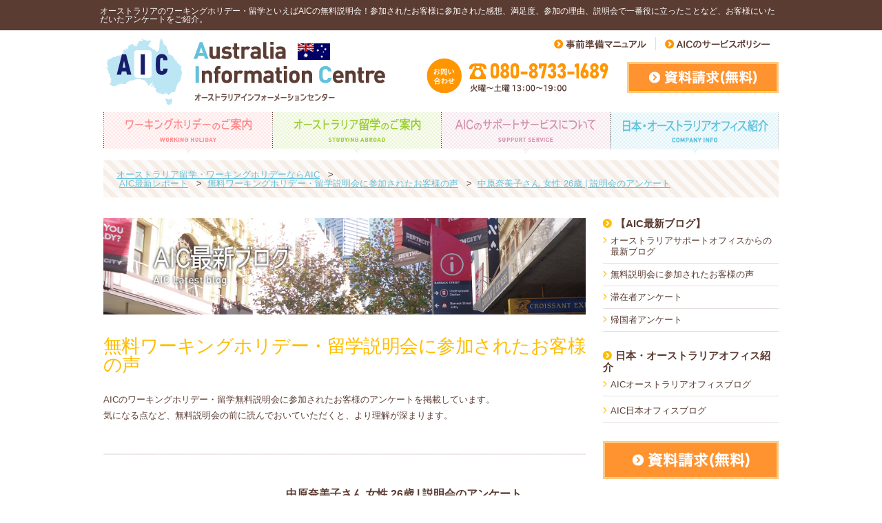

--- FILE ---
content_type: text/html; charset=UTF-8
request_url: https://www.aicjapan.jp/seminar/%E4%B8%AD%E5%8E%9F%E5%A5%88%E7%BE%8E%E5%AD%90%E3%81%95%E3%82%93%EF%BC%8F26%E6%AD%B3%EF%BC%8F%E5%A5%B3%E6%80%A7/
body_size: 7786
content:
<!doctype html>
<html>
<head>
<title>中原奈美子さん 女性 26歳 | 説明会のアンケート - オーストラリア留学ならAIC</title>



<!-- This site is optimized with the Yoast SEO plugin v4.9 - https://yoast.com/wordpress/plugins/seo/ -->
<link rel="canonical" href="https://www.aicjapan.jp/seminar/%e4%b8%ad%e5%8e%9f%e5%a5%88%e7%be%8e%e5%ad%90%e3%81%95%e3%82%93%ef%bc%8f26%e6%ad%b3%ef%bc%8f%e5%a5%b3%e6%80%a7/" />
<meta property="og:locale" content="ja_JP" />
<meta property="og:type" content="article" />
<meta property="og:title" content="中原奈美子さん 女性 26歳 | 説明会のアンケート - オーストラリア留学ならAIC" />
<meta property="og:description" content="説明会参加日：2014年05月17日 渡航予定時期／ビザの種類 2015年5月渡航予定／ワーキングホリデー 本日の説明会に参加された理由 オーストラリアの都市や特徴を詳しく知りたかったから。留学している人の声やアドバイス・・・" />
<meta property="og:url" content="https://www.aicjapan.jp/seminar/%e4%b8%ad%e5%8e%9f%e5%a5%88%e7%be%8e%e5%ad%90%e3%81%95%e3%82%93%ef%bc%8f26%e6%ad%b3%ef%bc%8f%e5%a5%b3%e6%80%a7/" />
<meta property="og:site_name" content="オーストラリア留学ならAIC" />
<meta name="twitter:card" content="summary" />
<meta name="twitter:description" content="説明会参加日：2014年05月17日 渡航予定時期／ビザの種類 2015年5月渡航予定／ワーキングホリデー 本日の説明会に参加された理由 オーストラリアの都市や特徴を詳しく知りたかったから。留学している人の声やアドバイス・・・" />
<meta name="twitter:title" content="中原奈美子さん 女性 26歳 | 説明会のアンケート - オーストラリア留学ならAIC" />
<!-- / Yoast SEO plugin. -->

<link rel='dns-prefetch' href='//s.w.org' />
		<script type="text/javascript">
			window._wpemojiSettings = {"baseUrl":"https:\/\/s.w.org\/images\/core\/emoji\/2.2.1\/72x72\/","ext":".png","svgUrl":"https:\/\/s.w.org\/images\/core\/emoji\/2.2.1\/svg\/","svgExt":".svg","source":{"concatemoji":"https:\/\/www.aicjapan.jp\/wp\/wp-includes\/js\/wp-emoji-release.min.js?ver=4.7.26"}};
			!function(t,a,e){var r,n,i,o=a.createElement("canvas"),l=o.getContext&&o.getContext("2d");function c(t){var e=a.createElement("script");e.src=t,e.defer=e.type="text/javascript",a.getElementsByTagName("head")[0].appendChild(e)}for(i=Array("flag","emoji4"),e.supports={everything:!0,everythingExceptFlag:!0},n=0;n<i.length;n++)e.supports[i[n]]=function(t){var e,a=String.fromCharCode;if(!l||!l.fillText)return!1;switch(l.clearRect(0,0,o.width,o.height),l.textBaseline="top",l.font="600 32px Arial",t){case"flag":return(l.fillText(a(55356,56826,55356,56819),0,0),o.toDataURL().length<3e3)?!1:(l.clearRect(0,0,o.width,o.height),l.fillText(a(55356,57331,65039,8205,55356,57096),0,0),e=o.toDataURL(),l.clearRect(0,0,o.width,o.height),l.fillText(a(55356,57331,55356,57096),0,0),e!==o.toDataURL());case"emoji4":return l.fillText(a(55357,56425,55356,57341,8205,55357,56507),0,0),e=o.toDataURL(),l.clearRect(0,0,o.width,o.height),l.fillText(a(55357,56425,55356,57341,55357,56507),0,0),e!==o.toDataURL()}return!1}(i[n]),e.supports.everything=e.supports.everything&&e.supports[i[n]],"flag"!==i[n]&&(e.supports.everythingExceptFlag=e.supports.everythingExceptFlag&&e.supports[i[n]]);e.supports.everythingExceptFlag=e.supports.everythingExceptFlag&&!e.supports.flag,e.DOMReady=!1,e.readyCallback=function(){e.DOMReady=!0},e.supports.everything||(r=function(){e.readyCallback()},a.addEventListener?(a.addEventListener("DOMContentLoaded",r,!1),t.addEventListener("load",r,!1)):(t.attachEvent("onload",r),a.attachEvent("onreadystatechange",function(){"complete"===a.readyState&&e.readyCallback()})),(r=e.source||{}).concatemoji?c(r.concatemoji):r.wpemoji&&r.twemoji&&(c(r.twemoji),c(r.wpemoji)))}(window,document,window._wpemojiSettings);
		</script>
		<style type="text/css">
img.wp-smiley,
img.emoji {
	display: inline !important;
	border: none !important;
	box-shadow: none !important;
	height: 1em !important;
	width: 1em !important;
	margin: 0 .07em !important;
	vertical-align: -0.1em !important;
	background: none !important;
	padding: 0 !important;
}
</style>
<link rel='stylesheet' id='contact-form-7-css'  href='https://www.aicjapan.jp/wp/wp-content/plugins/contact-form-7/includes/css/styles.css?ver=4.6' type='text/css' media='all' />
<link rel='stylesheet' id='wp-pagenavi-css'  href='https://www.aicjapan.jp/wp/wp-content/plugins/wp-pagenavi/pagenavi-css.css?ver=2.70' type='text/css' media='all' />
<link rel='stylesheet' id='main-style-css'  href='https://www.aicjapan.jp/wp/wp-content/themes/aic-renewal/style.css?ver=4.7.26' type='text/css' media='all' />
<link rel='stylesheet' id='common-style-css'  href='https://www.aicjapan.jp/wp/wp-content/themes/aic-renewal/css/common.css?ver=4.7.26' type='text/css' media='all' />
<link rel='stylesheet' id='single-seminar-css'  href='https://www.aicjapan.jp/wp/wp-content/themes/aic-renewal/css/report_list.css?ver=4.7.26' type='text/css' media='all' />
<script type='text/javascript' src='https://www.aicjapan.jp/wp/wp-content/themes/aic-renewal/js/jquery-1.9.1.min.js?ver=1.9.1'></script>
<script type='text/javascript' src='https://www.aicjapan.jp/wp/wp-content/themes/aic-renewal/js/common.js?ver=4.7.26'></script>
<script type='text/javascript' src='https://www.aicjapan.jp/wp/wp-content/themes/aic-renewal/js/imgLiquid-min.js?ver=4.7.26'></script>
<script type='text/javascript' src='https://www.aicjapan.jp/wp/wp-content/themes/aic-renewal/js/yahoo-conv.js?ver=4.7.26'></script>
<link rel='https://api.w.org/' href='https://www.aicjapan.jp/wp-json/' />
<link rel='shortlink' href='https://www.aicjapan.jp/?p=4253' />
<link rel="alternate" type="application/json+oembed" href="https://www.aicjapan.jp/wp-json/oembed/1.0/embed?url=https%3A%2F%2Fwww.aicjapan.jp%2Fseminar%2F%25e4%25b8%25ad%25e5%258e%259f%25e5%25a5%2588%25e7%25be%258e%25e5%25ad%2590%25e3%2581%2595%25e3%2582%2593%25ef%25bc%258f26%25e6%25ad%25b3%25ef%25bc%258f%25e5%25a5%25b3%25e6%2580%25a7%2F" />
<link rel="alternate" type="text/xml+oembed" href="https://www.aicjapan.jp/wp-json/oembed/1.0/embed?url=https%3A%2F%2Fwww.aicjapan.jp%2Fseminar%2F%25e4%25b8%25ad%25e5%258e%259f%25e5%25a5%2588%25e7%25be%258e%25e5%25ad%2590%25e3%2581%2595%25e3%2582%2593%25ef%25bc%258f26%25e6%25ad%25b3%25ef%25bc%258f%25e5%25a5%25b3%25e6%2580%25a7%2F&#038;format=xml" />

<!-- meta -->
<meta charset="UTF-8">
<meta name="robots" content="index,follow,noodp">

<meta name="description" content="オーストラリアの留学・ワーキングホリデーのことならAICの「中原奈美子さん 女性 26歳 | 説明会のアンケート」ページ。オーストラリア専門の留学無料支援。留学・ワーキングホリデーに関する10年以上の経験と現地日本人スタッフがサポート。留学に必要なビザ取得や公的手続き、語学学校や費用の情報も掲載。">


<!-- UAコード-->
<script>
(function(i,s,o,g,r,a,m){i['GoogleAnalyticsObject']=r;i[r]=i[r]||function(){
(i[r].q=i[r].q||[]).push(arguments)},i[r].l=1*new Date();a=s.createElement(o),
m=s.getElementsByTagName(o)[0];a.async=1;a.src=g;m.parentNode.insertBefore(a,m)
})(window,document,'script','//www.google-analytics.com/analytics.js','ga');

ga('create', 'UA-48896493-1', 'aicjapan.jp');
ga('require', 'displayfeatures');
ga('send', 'pageview');

</script>
<!-- UAコード end-->
<!-- 旧Analyticsコード-->
<script type="text/javascript">
var gaJsHost = (("https:" == document.location.protocol) ? "https://ssl." : "http://www.");
document.write(unescape("%3Cscript src='" + gaJsHost + "google-analytics.com/ga.js' type='text/javascript'%3E%3C/script%3E"));
</script>
<script type="text/javascript">
var pageTracker = _gat._getTracker("UA-773857-8");
pageTracker._initData();
pageTracker._trackPageview();
</script>
<!-- 旧Analyticsコード end-->
</head>
<body class="seminar-template-default single single-seminar postid-4253">
<div id="header">

<!-- Google tag (gtag.js) -->
<script async src="https://www.googletagmanager.com/gtag/js?id=G-G4WVD79L31"></script>
<script>
  window.dataLayer = window.dataLayer || [];
  function gtag(){dataLayer.push(arguments);}
  gtag('js', new Date());

  gtag('config', 'G-G4WVD79L31');
</script>

<!-- Google tag (gtag.js) -->
<script async src="https://www.googletagmanager.com/gtag/js?id=AW-1030657836"></script>
<script>
  window.dataLayer = window.dataLayer || [];
  function gtag(){dataLayer.push(arguments);}
  gtag('js', new Date());

  gtag('config', 'AW-1030657836');
</script>

<script>

    window.addEventListener('DOMContentLoaded', function() {

        // Event snippet for LINE conversion page

        document.querySelectorAll('a[href*="nav.cx/7bkUiyi"]').forEach( (e) =>{

            e.addEventListener('click', function() {

                gtag('event', 'conversion', {'send_to': 'AW-1030657836/aTWzCOrD4dMZEKyuuusD'});

            });

        });


        // Event snippet for 電話予約 conversion page

        document.querySelectorAll('a[href*="tel:"]').forEach( (e) =>{

            e.addEventListener('click', function() {

                gtag('event', 'conversion', {'send_to': 'AW-1030657836/baL3COfD4dMZEKyuuusD'});

            });

        });


        // Event snippet for 資料請求フォーム conversion page

        if (window.location.href.includes('/contact/document')) {

            document.addEventListener('submit', function (event) {

                gtag('event', 'conversion', {'send_to': 'AW-1030657836/mPnACOHD4dMZEKyuuusD'});

            }, false);

        }


        // Event snippet for 問い合わせフォーム conversion page

        if (window.location.href.includes('/contact/inquiry')) {

            document.addEventListener('submit', function (event) {

                gtag('event', 'conversion', {'send_to': 'AW-1030657836/hdgKCN7D4dMZEKyuuusD'});

            }, false);

        }


        // Event snippet for 個人カウンセリグフォーム conversion page

        if (window.location.href.includes('/contact/meeting')) {

            document.addEventListener('submit', function (event) {

                gtag('event', 'conversion', {'send_to': 'AW-1030657836/i0VfCOTD4dMZEKyuuusD'});

            }, false);

        }

    });

</script>



<h1 id="headerTop"><span>オーストラリアのワーキングホリデー・留学といえばAICの無料説明会！参加されたお客様に参加された感想、満足度、参加の理由、説明会で一番役に立ったことなど、お客様にいただいたアンケートをご紹介。</span></h1>
<div id="headerInner" class="cf">
	<p id="logo"><a href="https://www.aicjapan.jp"><img src="https://www.aicjapan.jp/wp/wp-content/themes/aic-renewal/images/common/logo.png" alt="オーストラリア留学・ワーキングホリデーならAIC" /></a></p>
	<div id="headerRight" class="cf">
		<ul id="headerLinks">
			<li><a href="https://www.aicjapan.jp/manual/"><img src="https://www.aicjapan.jp/wp/wp-content/themes/aic-renewal/images/common/btn_header_link01.png" alt="事前準備マニュアル" /></a></li>
			<li><a href="https://www.aicjapan.jp/office/#business-policy"><img src="https://www.aicjapan.jp/wp/wp-content/themes/aic-renewal/images/common/btn_header_link02.png" alt="AICのサービスポリシー" /></a></li>
		</ul>
		<div id="headerContact">
			<p><img src="https://www.aicjapan.jp/wp/wp-content/uploads/2022/08/img_tel2.png" alt="お問い合わせ TEL:080-8733-1689" /></p>
			<p id="headerShiryou"><a href="https://www.aicjapan.jp/contact/document/"><img src="https://www.aicjapan.jp/wp/wp-content/themes/aic-renewal/images/common/btn_header_shiryou.png" alt="資料請求" /></a></p>
		</div>
	</div>
</div>
<div id="nav">
	<ul class="cf">
		<li id="navWork"><a href="https://www.aicjapan.jp/work/"><img src="https://www.aicjapan.jp/wp/wp-content/themes/aic-renewal/images/common/navi_01.png" alt="ワーキングホリデーのご案内" /></a></li>
		<li id="navStudy"><span><img src="https://www.aicjapan.jp/wp/wp-content/themes/aic-renewal/images/common/navi_02.png" alt="オーストラリア留学のご案内" /></span>
			<ul>
				<li><a href="https://www.aicjapan.jp/study_l/"><img src="https://www.aicjapan.jp/wp/wp-content/themes/aic-renewal/images/common/sub-navi01.png" alt="オーストラリア留学のご案内" /></a></li>
				<li><a href="https://www.aicjapan.jp/study_s/"><img src="https://www.aicjapan.jp/wp/wp-content/themes/aic-renewal/images/common/sub-navi02.png" alt="オーストラリア留学のご案内" /></a></li>
			</ul>
		</li>
		<li id="navSupport"><a href="https://www.aicjapan.jp/support/"><img src="https://www.aicjapan.jp/wp/wp-content/themes/aic-renewal/images/common/navi_03.png" alt="AICのサポートサービスについて" /></a></li>
		<li id="navOffice"><a href="https://www.aicjapan.jp/office/"><img src="https://www.aicjapan.jp/wp/wp-content/themes/aic-renewal/images/common/navi_04.png" alt="現地・日本オフィス紹介" /></a></li>
	</ul>
</div></div>

<div id="contents" class="cf">
<div id="breadCrumbList" class="container"><div class="level-1 "  itemscope="" itemtype="http://data-vocabulary.org/Breadcrumb">
	<a href="https://www.aicjapan.jp" itemprop="url">
		<span itemprop="title">オーストラリア留学・ワーキングホリデーならAIC</span>
	</a> &gt;
	<div class="level-2 " itemprop="child" itemscope="" itemtype="http://data-vocabulary.org/Breadcrumb">
	<a href="https://www.aicjapan.jp/report_list/" itemprop="url">
		<span itemprop="title">AIC最新レポート</span>
	</a> &gt;
	<div class="level-3 " itemprop="child" itemscope="" itemtype="http://data-vocabulary.org/Breadcrumb">
	<a href="https://www.aicjapan.jp/seminar/" itemprop="url">
		<span itemprop="title">無料ワーキングホリデー・留学説明会に参加されたお客様の声</span>
	</a> &gt;
	<div class="level-4 last" itemprop="child" itemscope="" itemtype="http://data-vocabulary.org/Breadcrumb">
	<a href="https://www.aicjapan.jp/seminar/%e4%b8%ad%e5%8e%9f%e5%a5%88%e7%be%8e%e5%ad%90%e3%81%95%e3%82%93%ef%bc%8f26%e6%ad%b3%ef%bc%8f%e5%a5%b3%e6%80%a7/" itemprop="url">
		<span itemprop="title">中原奈美子さん 女性 26歳 | 説明会のアンケート</span>
	</a>
	
</div>
</div>
</div>
</div></div>
    <div id="mainContents">
        
		<h1 class="image"><img src="https://www.aicjapan.jp/wp/wp-content/themes/aic-renewal/images/report_list/h1_01.jpg" alt="AIC最新のレポート"></h1>
		
		<div class="section">
			<h2>無料ワーキングホリデー・留学説明会に参加されたお客様の声</h2>
			<div class="contentBox cf">
				<p>AICのワーキングホリデー・留学無料説明会に参加されたお客様のアンケートを掲載しています。</p>
				<p> 気になる点など、無料説明会の前に読んでおいていただくと、より理解が深まります。</p>
			</div>
		</div><!-- .section end -->
		
		<div class="section">
			<div class="contentBox cf">
				<h3>中原奈美子さん 女性 26歳 | 説明会のアンケート</h3>
				<p>説明会参加日：2014年05月17日</p>
<h4></h4>
<h4>渡航予定時期／ビザの種類</h4>
<p>2015年5月渡航予定／ワーキングホリデー</p>
<h4>本日の説明会に参加された理由</h4>
<p>オーストラリアの都市や特徴を詳しく知りたかったから。留学している人の声やアドバイスを知りたかったから。</p>
<h4>今までに参加された説明会の回数・会社名</h4>
<p>1回／会社名：サウスパシフィックバード</p>
<h4>本日の説明会に参加されてみて満足度とその理由</h4>
<p>満足<br />
詳しく話を聞けたため。ありがとうございました。</p>
<h4>本日の説明会で一番役に立ったこと</h4>
<p>オーストラリアの都市情報</p>
			</div>
		</div><!-- .section end -->
		
		<div class="section last">
			<div class="orBox01 box2">
				<div class="top"></div>
				<div class="cnt">
					<ul class="pager cf">
																		<li class="prev">&nbsp;</li>
																		<li class="next">&nbsp;</li>
											</ul>
				</div>
				<div class="btm"></div>
			</div><!-- .blBox01 end -->
		</div><!-- .section end -->
    </div><!-- #mainContents end -->
    <div id="sideContents">
        <div id="localNavi">
	<ul class="level-1-wrap ">
	<li class="level-1 "><a href="https://www.aicjapan.jp/report_list/">【AIC最新ブログ】</a><ul class="level-2-wrap ">
	<li class="level-2 "><a href="https://www.aicjapan.jp/report/">オーストラリアサポートオフィスからの最新ブログ</a></li>
<li class="level-2 "><a href="https://www.aicjapan.jp/seminar/">無料説明会に参加されたお客様の声</a></li>
<li class="level-2 "><a href="https://www.aicjapan.jp/staying/">滞在者アンケート</a></li>
<li class="level-2 "><a href="https://www.aicjapan.jp/return/">帰国者アンケート</a></li>
</ul></li>
</ul>
</div><!-- #localNavi end --><div class="banners">			<div class="textwidget"><div id="localNavi">
	<ul class="level-1-wrap ">
	<li class="level-1 "><a href="https://www.aicjapan.jp/office/">日本・オーストラリアオフィス紹介</a><ul class="level-2-wrap ">
	<li class="level-2 "><a href="https://www.aicjapan.jp/branch/au/">AICオーストラリアオフィスブログ</a></li>
<li class="level-2 "><a href="https://www.aicjapan.jp/branch/jp/">AIC日本オフィスブログ</a></li>
</ul></li>
</ul>
</div>

<p><a href="https://www.aicjapan.jp/contact/document/"><img src="https://www.aicjapan.jp/wp/wp-content/themes/aic-renewal/images/common/btn_side_shiryou.png" alt="資料請求" /></a></p>
<ul>
	<li><a href="https://www.aicjapan.jp/support/"><img src="https://www.aicjapan.jp/wp/wp-content/themes/aic-renewal/images/common/bnr_aic-support.jpg" alt="AICのサポートサービスについて" /></a></li>
	<li><a href="https://www.aicjapan.jp/work/"><img src="https://www.aicjapan.jp/wp/wp-content/themes/aic-renewal/images/common/bnr_work.jpg" alt="ワーキングホリデーのご案内" /></a></li>
	<li><a href="https://www.aicjapan.jp/study_l/"><img src="https://www.aicjapan.jp/wp/wp-content/themes/aic-renewal/images/common/bnr_study.jpg" alt="オーストラリア留学のご案内" /></a></li>
	<li><a href="https://www.aicjapan.jp/study_s/"><img src="https://www.aicjapan.jp/wp/wp-content/themes/aic-renewal/images/common/bnr_study_s.jpg" alt="短期留学のご案内" /></a></li>
</ul>
<p class="last"><a href="https://www.aicjapan.jp/contact/"><img src="https://www.aicjapan.jp/wp/wp-content/themes/aic-renewal/images/common/bnr_entry-aic.jpg" alt="AICに申し込む" /></a></p></div>
		</div><div id="infoAicNow">			<div class="textwidget"><p class="date">【1月のお申込み状況と残席数】</p>
<l class="cf"><dl class="cf">
	<dt><img src="/wp/wp-content/themes/aic-renewal/images/common/txt_side_entry_01.png" alt="今月お申込み頂いたお客様" /></dt>
	<dd><span>7</span>名</dd>
</dl>
<dl class="cf">
	<dt><img src="/wp/wp-content/themes/aic-renewal/images/common/txt_side_entry_02.png" alt="今月の残り席" /></dt>
	<dd><span>3</span>名</dd>
</dl>
<p class="date"><br>
<Div Align="right">2026年1月17日現在</Div>
</p></div>
		</div>    </div><!-- #sideContents end -->
    </div>
<div id="footer">
    
<section id="footCV">
<style type="text/css">
@media screen and (min-width: 721px){
body{
	padding:0 0 85px 0 !important;
}
#footCV {
	width:100%;
	position: fixed;
	bottom:0;
	right:0px;
	background: #ffffff;
	border-top:5px solid #60b8d1;
	padding: 10px 0;
	text-align:center;
	z-index:9999;
}
#footCV ul{
	width:1200px;
	margin:0 auto;
}
#footCV ul li{
	width:400px;
	float:left;
}
#footCV ul li img{
	width:auto;
	height:65px;
}
}
@media screen and (max-width:720px){
#footCV {
	width:100%;
	position: fixed;
	bottom:0;
	right:0px;
	background: #ffffff;
	border-top:5px solid #60b8d1;
	padding: 5px 0;
	text-align:center;
}
#footCV ul{
	width:100%;
	margin:0 auto;
}
#footCV ul li{
	width : calc(100% / 3) ;
	float:left;
}
#footCV ul li img{
	width:100%;
	height:auto;
}	
}
</style>
<script type="text/javascript">
$(function() {
	var topBtn = $('#footCV');	
	topBtn.hide();
	$(window).scroll(function () {
		if ($(this).scrollTop() > 100) {
			topBtn.fadeIn();
		} else {
			topBtn.fadeOut();
		}
	});
});
</script>
<ul>
<li><a href="https://www.aicjapan.jp/contact/document/"><img src="https://www.aicjapan.jp/wp/wp-content/themes/aic-renewal/images/btncv_manual.jpg" alt="資料請求"></a></li>
<li><a href="tel:080-8733-1689"><img src="https://www.aicjapan.jp/wp/wp-content/uploads/2022/08/btncv_tel2.jpg" alt="電話でお問い合わせ"></a></li>
<li><a href="http://nav.cx/7bkUiyi"><img src="https://www.aicjapan.jp/wp/wp-content/themes/aic-renewal/images/btncv_line.jpg" alt="LINEでお問い合わせ"></a></li>
</ul>
</section>



<style>#footerLinks li{display:inline;line-height:2.5em;}#footerLinks li a{display: inline-block; margin:0 5px;}</style>
<div id="footerInner">
	<p id="pageTop"><a href="#header" class="scroll"><img src="https://www.aicjapan.jp/wp/wp-content/themes/aic-renewal/images/common/btn_footer_pagetop.png" alt="ページTOPへ" /></a></p>
	<ul id="footerLinks" class="menu"><li id="menu-item-371" class="menu-item menu-item-type-post_type menu-item-object-page menu-item-371"><a href="https://www.aicjapan.jp/work/">オーストラリアワーキングホリデーのご案内</a></li>
<li id="menu-item-372" class="menu-item menu-item-type-post_type menu-item-object-page menu-item-372"><a href="https://www.aicjapan.jp/study_l/">オーストラリア長期留学のご案内</a></li>
<li id="menu-item-645" class="menu-item menu-item-type-custom menu-item-object-custom menu-item-645"><a href="/manual">事前準備マニュアル</a></li>
<li id="menu-item-646" class="menu-item menu-item-type-post_type menu-item-object-page menu-item-646"><a href="https://www.aicjapan.jp/support/">AICのサポートサービスについて</a></li>
<li id="menu-item-647" class="menu-item menu-item-type-post_type menu-item-object-page menu-item-647"><a href="https://www.aicjapan.jp/support/local_support/">無料オーストラリア到着後サポート</a></li>
<li id="menu-item-648" class="menu-item menu-item-type-post_type menu-item-object-page menu-item-648"><a href="https://www.aicjapan.jp/support/volunteer/">学校･ボランティア等の手配</a></li>
<li id="menu-item-649" class="menu-item menu-item-type-post_type menu-item-object-page menu-item-649"><a href="https://www.aicjapan.jp/support/insurance/">海外旅行保険の手配</a></li>
<li id="menu-item-650" class="menu-item menu-item-type-post_type menu-item-object-page menu-item-650"><a href="https://www.aicjapan.jp/support/mobile/">携帯電話（SIM)の手配</a></li>
<li id="menu-item-651" class="menu-item menu-item-type-custom menu-item-object-custom menu-item-651"><a href="/manual/#personal">事前準備マニュアル：事前準備編</a></li>
<li id="menu-item-652" class="menu-item menu-item-type-custom menu-item-object-custom menu-item-652"><a href="/manual/#life">生活編</a></li>
<li id="menu-item-653" class="menu-item menu-item-type-custom menu-item-object-custom menu-item-653"><a href="/manual/#school">語学学校編</a></li>
<li id="menu-item-658" class="menu-item menu-item-type-custom menu-item-object-custom menu-item-658"><a href="/office/#corporate-profile">会社案内：会社概要</a></li>
<li id="menu-item-659" class="menu-item menu-item-type-custom menu-item-object-custom menu-item-659"><a href="/office/#Business-Policy">AIC　JAPANの営業方針</a></li>
<li id="menu-item-660" class="menu-item menu-item-type-custom menu-item-object-custom menu-item-660"><a href="/office">AICオフィス</a></li>
<li id="menu-item-665" class="menu-item menu-item-type-post_type menu-item-object-page menu-item-665"><a href="https://www.aicjapan.jp/sitemap/">サイトマップ</a></li>
<li id="menu-item-662" class="menu-item menu-item-type-post_type menu-item-object-page menu-item-662"><a href="https://www.aicjapan.jp/contact/">お問い合わせ</a></li>
<li id="menu-item-663" class="menu-item menu-item-type-post_type menu-item-object-page menu-item-663"><a href="https://www.aicjapan.jp/contact/document/">資料請求</a></li>
<li id="menu-item-664" class="menu-item menu-item-type-post_type menu-item-object-page menu-item-has-children menu-item-664"><a href="https://www.aicjapan.jp/qa/">よくある質問</a></li>
<li id="menu-item-30439" class="menu-item menu-item-type-custom menu-item-object-custom menu-item-30439"><a href="https://www.aicjapan.jp/queries/">コラム</a></li>
</ul></div>
<p id="copyright"><small>Copyright&copy; 2002-2021 <a href="https://www.aicjapan.jp/">オーストラリア留学・ワーキングホリデーならAIC</a> .INC All Rights Reserved.</small></p></div><!-- #footer end -->
<!-- User Heat Tag -->
<script type="text/javascript">
(function(add, cla){window['UserHeatTag']=cla;window[cla]=window[cla]||function(){(window[cla].q=window[cla].q||[]).push(arguments)},window[cla].l=1*new Date();var ul=document.createElement('script');var tag = document.getElementsByTagName('script')[0];ul.async=1;ul.src=add;tag.parentNode.insertBefore(ul,tag);})('//uh.nakanohito.jp/uhj2/uh.js', '_uhtracker');_uhtracker({id:'uhXWCMvE0E'});
</script>
<!-- End User Heat Tag --><script type='text/javascript' src='https://www.aicjapan.jp/wp/wp-content/plugins/contact-form-7/includes/js/jquery.form.min.js?ver=3.51.0-2014.06.20'></script>
<script type='text/javascript'>
/* <![CDATA[ */
var _wpcf7 = {"recaptcha":{"messages":{"empty":"\u3042\u306a\u305f\u304c\u30ed\u30dc\u30c3\u30c8\u3067\u306f\u306a\u3044\u3053\u3068\u3092\u8a3c\u660e\u3057\u3066\u304f\u3060\u3055\u3044\u3002"}}};
/* ]]> */
</script>
<script type='text/javascript' src='https://www.aicjapan.jp/wp/wp-content/plugins/contact-form-7/includes/js/scripts.js?ver=4.6'></script>
<script type='text/javascript' src='https://www.aicjapan.jp/wp/wp-includes/js/wp-embed.min.js?ver=4.7.26'></script>
</body>
</html>

--- FILE ---
content_type: text/css
request_url: https://www.aicjapan.jp/wp/wp-content/themes/aic-renewal/style.css?ver=4.7.26
body_size: 112
content:
@charset "utf-8";
/*
Theme Name: AIC Renewal
Description: 
Author: SAL
Version: 1.0
*/




--- FILE ---
content_type: text/css
request_url: https://www.aicjapan.jp/wp/wp-content/themes/aic-renewal/css/common.css?ver=4.7.26
body_size: 6293
content:
/*----------------------------
reset
----------------------------*/
*{
	margin: 0;
	padding: 0;
	font-family:"ヒラギノ角ゴ Pro W3", "Hiragino Kaku Gothic Pro", "メイリオ", Meiryo, Osaka, "ＭＳ ゴシック", "MS Gothic", sans-serif;
	zoom: 1;
	/*border: solid 1px red !important;*/
}
p,ul,h1,h2{
	margin: 0;
	padding: 0;
}
body{
	width: 100%;
	font-size: 13px;
	font-weight: normal;
	line-height: 16px;
	color: #5b3c32;
}
a{
	color: #5b3c32;
	text-decoration: none;
}
a:hover{
	text-decoration: underline;
}
img{
	vertical-align: bottom;
}
a img{
	border: none;
	/*width: 100%;*/
}
ul li,
ol li{
	list-style: none;
}
table{
	border-collapse: collapse;
}
iframe{
	border: none;
}
hr{
	border: none;
	border-bottom: solid 1px #e6dcdc;
	clear: both;
}

/*--clearfix--*/
.cf:before,
.cf:after {
    content:"";
    display:table;
}
.cf:after {
    clear:both;
}
.cf {
    zoom:1;
}


/*----------------------------
header
----------------------------*/
h1#headerTop{
	height: auto;
	padding: 10px;
	padding-left: 0;
	margin-bottom: 0;
	background: #5b3c32;
	color: #fff;
	font-size: 12px;
	font-weight: normal;
	letter-spacing: normal;
	line-height: 1;
	position: static;
}
h1#headerTop span{
	display: block;
	width: 980px;
	margin: 0 auto;
}
#headerInner{
	width: 980px;
	padding: 10px 0;
	margin: 0 auto;
}
#logo{
	float: left;
}
#headerRight{
	width: 568px;
	float: right;
}
#headerLinks{
	margin-bottom: 11px;
	float: right;
}
#headerLinks li{
	padding: 0 12px;
	float: left;
}
#headerLinks li:first-child{
	border-right: solid 1px #e6dcdc;
}
#headerContact{
	float: right;
}
#headerContact p{
	float: left;
}
#headerContact p:first-child{
	margin-right: 27px;
}
#headerShiryou{
	width: 220px;
	height: 45px;
	margin-top: 6px;
	overflow: hidden;
}
#headerShiryou a img{
	margin-top: 0;
}
#headerShiryou a:hover img{
	margin-top: -45px;
}

/*-- nav --*/
#nav{
	width: 980px;
	margin: 0 auto;
}
#nav>ul>li{
	width: 245px;
	float: left;
	position: relative;
}
#nav>ul>li>a,
#nav>ul>li>span{
	display: block;
	width: 245px;
	height: 60px;
	height: 59px\9;
	overflow: hidden;
	position: relative;
	z-index: 100;
}
#nav>ul>li>a img,
#nav>ul>li>span img{
	margin-top: 0;
}
#nav>ul>li:hover>a>img,
#nav>ul>li:hover>span>img{
	margin-top: -60px;
}

body.work #nav #navWork>a>img,
body.study_l #nav #navStudy>span>img,
body.study_s #nav #navStudy>span>img,
body.support #nav #navSupport>a>img,
body.office #nav #navOffice>a>img{
	margin-top: -60px;
}

#nav ul li ul{
	position: absolute;
	top: 53px;
	left: 0;
	z-index: 99;
}
#nav ul li ul li{
	display: none;
	float: none;
}
#nav ul li:hover ul li{
	display: block;
}
#nav ul li ul li a{
	display: block;
	width: 246px;
	height: 46px;
	overflow: hidden;
	float: left;
}
#nav ul li ul li a img{
	margin-left: 0;
}
#nav ul li ul li a:hover img{
	margin-left: -246px;
}


/*----------------------------
contents
----------------------------*/
#contents{
	width: 980px;
	margin: 10px auto;
}
#breadCrumbList{
	padding: 14px 15px;
	margin-bottom: 30px;
	background: url(../images/common/bg_breadcrumb.png);
	line-height: 1;
}
#breadCrumbList div{
	display: inline-block;
	margin-left: 4px;
}
#breadCrumbList div>a,
#breadCrumbList div>span{
	display: inline-block;
	margin-right: 8px;
}
#breadCrumbList a{
	color: #62c1da;
	text-decoration: underline;
}

/*-- main contents --*/
#mainContents{
	width: 700px;
	float: left;
}
h1{
	height: 65px;
	padding-left: 20px;
	margin-bottom: 33px;
	background: url(../images/common/bg_h1_yellow.png) no-repeat;
	color: #fff;
	font-size: 29px;
	font-weight: normal;
	letter-spacing: -0.02em;
	line-height: 65px;
	position: relative;
}
h1.yellow,
body.manual h1{
	height: 65px;
	background: url(../images/common/bg_h1_yellow.png) no-repeat;
}
h1.red,
body.work h1,
body.town h1{
	height: 65px;
	background: url(../images/common/bg_h1_red.png) no-repeat;
}
h1.green,
body.study_l h1,
body.study_s h1{
	height: 65px;
	background: url(../images/common/bg_h1_green.png) no-repeat;
}
h1.blue,
body.office h1,
body.school h1{
	height: 65px;
	background: url(../images/common/bg_h1_blue.png) no-repeat;
}
h1.violet,
body.support h1{
	height: 65px;
	background: url(../images/common/bg_h1_violet.png) no-repeat;
}
h1 .button{
	display: block;
	width: 230px;
	height: 45px;
	position: absolute;
	top: 8px;
	right: 7px;
	overflow: hidden;
}
h1.image,
body.manual h1.image,
body.study_l h1.image,
body.study_s h1.image,
body.office h1.image,
body.school h1.image,
body.support h1.image,
body.work h1.image{
	height: auto;
	padding: 0;
	background: none;
}
h1.image img{
	width: 100%;
}
#mainContents a:hover img,
#sideContents a:hover img{
	filter:alpha(opacity="70");
	opacity: 0.7;
	MozOpacity: 0.7;
}
h1 .button img{
	margin-top: 0;
}
#mainContents h1 .button:hover img{
	margin-top: -45px;
	filter:alpha(opacity="100");
	opacity: 1;
	MozOpacity: 1;
}
#mainContents .button a:hover img,
#sideContents .button a:hover img{
	filter:alpha(opacity="100");
	opacity: 1;
	MozOpacity: 1;
}
#mainContents h2{
	margin-bottom: 25px;
	color: #ffbd00;
	font-size: 27px;
	font-weight: normal;
	letter-spacing: -0.02em;
	line-height: 1;
}
#mainContents h2.green,
body.study_l #mainContents h2,
body.study_s #mainContents h2{
	color: #99cc31;
}
#mainContents h2.red,
body.work #mainContents h2{
	color: #ff8689;
}
#mainContents h2.yellow,
body.manual #mainContents h2{
	color: #ffbd00;
}
#mainContents h2.blue,
body.office #mainContents h2,
body.school #mainContents h2{
	color: #3fa9f5;
}
#mainContents h2.violet,
body.support #mainContents h2{
	color: #d38eaa;
}
#mainContents h2.normal,
body.manual #mainContents h2.normal,
body.study_l #mainContents h2.normal,
body.study_s #mainContents h2.normal,
body.office #mainContents h2.normal,
body.school #mainContents h2.normal,
body.support #mainContents h2.normal,
body.work #mainContents h2.normal{
	color: #5b3c32;
}
#mainContents h2.brown,
#mainContents h2.dark{
	height: 35px;
	padding-left: 10px;
	background: url(../images/common/bg_h2_brown.png) repeat;
	font-size: 21px;
	letter-spacing: 0.02em;
	line-height: 35px;
}
#mainContents h2.dark,
body.manual #mainContents h2.dark,
body.study_l #mainContents h2.dark,
body.study_s #mainContents h2.dark,
body.office #mainContents h2.dark,
body.school #mainContents h2.dark,
body.support #mainContents h2.dark,
body.work #mainContents h2.dark{
	background: url(../images/common/bg_h2_dark.png) repeat;
	color: #fff;
}
#mainContents h2 .small{
	font-size: 17px;
}
#mainContents .section{
	padding-bottom: 46px;
	margin-bottom: 46px;
	background: url(../images/common/border_01.png) repeat-x bottom;
}
#mainContents .section.last{
	padding-bottom: 0;
	margin-bottom: 46px;
	background: none;
}
.grBox01 .top{
	height: 3px;
	background: url(../images/common/bg_gr-box01_top.png) no-repeat;
}
.grBox01 .cnt{
	padding: 24px 23px;
	background: url(../images/common/bg_gr-box01_cnt.png) repeat-y;
}
.grBox01 .btm{
	height: 3px;
	background: url(../images/common/bg_gr-box01_btm.png) no-repeat;
}
.orBox01 .top{
	height: 3px;
	background: url(../images/common/bg_or-box01_top.png) no-repeat;
}
.orBox01 .cnt{
	padding: 24px 23px;
	background: url(../images/common/bg_or-box01_cnt.png) repeat-y;
}
.orBox01 .btm{
	height: 3px;
	background: url(../images/common/bg_or-box01_btm.png) no-repeat;
}
.blBox01 .top{
	height: 3px;
	background: url(../images/common/bg_bl-box01_top.png) no-repeat;
}
.blBox01 .cnt{
	padding: 24px 23px;
	background: url(../images/common/bg_bl-box01_cnt.png) repeat-y;
}
.blBox01 .btm{
	height: 3px;
	background: url(../images/common/bg_bl-box01_btm.png) no-repeat;
}
.reBox01 .top{
	height: 3px;
	background: url(../images/common/bg_re-box01_top.png) no-repeat;
}
.reBox01 .cnt{
	padding: 24px 23px;
	background: url(../images/common/bg_re-box01_cnt.png) repeat-y;
}
.reBox01 .btm{
	height: 3px;
	background: url(../images/common/bg_re-box01_btm.png) no-repeat;
}
.viBox01 .top{
	height: 3px;
	background: url(../images/common/bg_vi-box01_top.png) no-repeat;
}
.viBox01 .cnt{
	padding: 24px 23px;
	background: url(../images/common/bg_vi-box01_cnt.png) repeat-y;
	background-size: 100%;
}
.viBox01 .btm{
	height: 3px;
	background: url(../images/common/bg_vi-box01_btm.png) no-repeat;
}
.grBox01.box2 .cnt,
.orBox01.box2 .cnt,
.blBox01.box2 .cnt,
.reBox01.box2 .cnt,
.viBox01.box2 .cnt{
	padding: 10px 23px;
}
.grBox01 .linkList,
.orBox01 .linkList,
.blBox01 .linkList,
.reBox01 .linkList,
.viBox01 .linkList{
	margin-left: -22px;
	margin-bottom: 14px;
}
.grBox01 .linkList.last,
.orBox01 .linkList.last,
.blBox01 .linkList.last,
.reBox01 .linkList.last,
.viBox01 .linkList.last{
	margin-bottom: 0;
}
.grBox01 .linkList li,
.orBox01 .linkList li,
.blBox01 .linkList li,
.reBox01 .linkList li,
.viBox01 .linkList li{
	display: inline-block;
	padding: 0 22px;
	line-height: 19px;
}
.grBox01 .linkList li.large,
.orBox01 .linkList li.large,
.blBox01 .linkList li.large,
.reBox01 .linkList li.large,
.viBox01 .linkList li.large{
	font-size: 17px;
	font-weight: bold;
}
.grBox01 .linkList li.lineR,
.orBox01 .linkList li.lineR,
.blBox01 .linkList li.lineR,
.reBox01 .linkList li.lineR,
.viBox01 .linkList li.lineR{
	border-right: solid 1px #e6dcdc;
}
.grBox01 .linkList li a,
.orBox01 .linkList li a,
.blBox01 .linkList li a,
.reBox01 .linkList li a,
.viBox01 .linkList li a{
	display: inline-block;
	padding-left: 11px;
	background: url(../images/common/ico_arrow-g_02.png) no-repeat left center;
}
.orBox01 .linkList li a{
	background: url(../images/common/ico_arrow-o_02.png) no-repeat left center;
}
.blBox01 .linkList li a{
	background: url(../images/common/ico_arrow-b_02.png) no-repeat left center;
}
.reBox01 .linkList li a{
	background: url(../images/common/ico_arrow-r_02.png) no-repeat left center;
}
.viBox01 .linkList li a{
	background: url(../images/common/ico_arrow-v_02.png) no-repeat left center;
}
.grBox01 .linkList li.selected a{
	color: #99cc31;
}
.orBox01 .linkList li.selected a{
	color: #ffbd00;
}
.blBox01 .linkList li.selected a{
	color: #3fa9f5;
}
.reBox01 .linkList li.selected a{
	color: #ff8689;
}
.viBox01 .linkList li.selected a{
	color: #d38eaa;
}
.linkList li.beginner a{
	padding-left: 30px;
	position: relative;
}
.linkList li.beginner a:before{
	content: url(../images/common/ico_beginner.png);
	margin-top: -9px;
	position: absolute;
	top: 50%;
	left: 12px;
}
.grBox01 .title,
.orBox01 .title,
.blBox01 .title,
.reBox01 .title,
.viBox01 .title{
	margin-bottom: 4px;
	font-size: 14px;
}
.brBox01,
.brBox02{
	padding: 20px 0;
	margin-bottom: 28px;
	border: solid 1px #e6dcdc;
	background: url(../images/common/bg_br-box01.png);
}
.brBox02{
	padding: 20px;
}
.brBox01 h3{
	padding-left: 24px;
	margin-bottom: 14px;
}
.brBox01 .colmun2 li,
.brBox01 .colmun3 li{
	padding: 3px 27px 3px;
	border-left: solid 1px #e6dcdc;
	text-align: center;
	float: left;
}
.brBox01 .colmun2 li{
	width: 300px;
	padding: 3px 20px 3px;
	text-align: left;
}
.brBox01 .colmun2 li:first-child,
.brBox01 .colmun3 li:first-child{
	padding-left: 24px;
	border-left: none;
}
.brBox01 .colmun3 li.last,
.brBox01 .colmun2 li.last{
	padding-right: 24px;
}
.brBox01 .colmun2 li .image,
.brBox01 .colmun3 li .image{
	margin-bottom: 10px;
}
#mainContents .brBox02 .image.left,
#mainContents .brBox02 .image.right{
	padding-bottom: 0;
}
.brBox01 .colmun2 li .image{
	padding-right: 18px;
	float: left;
}
.brBox01 .colmun2 li .text,
.brBox01 .colmun3 li .text{
	margin-bottom: 10px;
	font-size: 14px;
	font-weight: bold;
}
.brBox01 .colmun2 li .text{
}
.brBox01 h4,
.brBox02 h4{
	margin-bottom: 5px;
	font-weight: bold;
}
body.work .brBox01 h4,
body.work .brBox02 h4{
	color: #ff8689;
}
body.study_l .brBox01 h4,
body.study_s .brBox02 h4,
body.study_l .brBox01 h4,
body.study_s .brBox02 h4{
	color: #99cc31;
}
body.support .brBox01 h4,
body.support .brBox02 h4{
	color: #d38eaa;
}
body.office .brBox01 h4,
body.office .brBox02 h4,
body.school .brBox01 h4,
body.school .brBox02 h4{
	color: #62c1da;
}
.contentBox .brBox02 h4.normal{
	color: #5b3c32;
}
.brBox01 .link a,
.brBox02 .link a{
	display: inline-block;
	padding-left: 17px;
	background: url(../images/common/ico_arrow-g_03.png) no-repeat left center;
	font-weight: bold;
	line-height: 14px;
}
.brBox02 h3.center{
	margin-bottom: 20px;
	font-size: 25px;
	text-align: center;
}
body.work .brBox01 .link a,
body.work .brBox02 .link a{
	background: url(../images/common/ico_arrow-r_03.png) no-repeat left center;
}
study_l.work .brBox01 .link a,
study_s.work .brBox01 .link a,
study_l.work .brBox02 .link a,
study_s.work .brBox02 .link a{
	background: url(../images/common/ico_arrow-g_03.png) no-repeat left center;
}
body.support .brBox01 .link a,
body.support .brBox02 .link a{
	background: url(../images/common/ico_arrow-v_03.png) no-repeat left center;
}
body.office .brBox01 .link a,
body.office .brBox02 .link a,
body.school .brBox01 .link a,
body.school .brBox02 .link a{
	background: url(../images/common/ico_arrow-b_03.png) no-repeat left center;
}
.orBox01 .pager li,
.grBox01 .pager li,
.blBox01 .pager li,
.viBox01 .pager li,
.reBox01 .pager li{
	box-sizing: border-box;
	-webkit-box-sizing: border-box;
	-moz-box-sizing: border-box;
	width: 50%;
	text-align: center;
	float: left;
}
.orBox01 .pager li a,
.grBox01 .pager li a,
.blBox01 .pager li a,
.viBox01 .pager li a,
.reBox01 .pager li a{
	display: inline-block;
	font-size: 16px;
	font-weight: bold;
	line-height: 30px;
}
.orBox01 .pager li.prev,
.grBox01 .pager li.prev,
.blBox01 .pager li.prev,
.viBox01 .pager li.prev,
.reBox01 .pager li.prev{
	padding-right: 23px;
	border-right: solid 1px #e6dcdc;
}
.orBox01 .pager li.prev a,
.grBox01 .pager li.prev a,
.blBox01 .pager li.prev a,
.reBox01 .pager li.prev a,
.viBox01 .pager li.prev a,
body.manual .backButton a{
	padding-left: 19px;
	background: url(../images/common/ico_arrow-o-left_03.png) no-repeat left center;
}
.orBox01 .pager li.next a,
.grBox01 .pager li.next a,
.blBox01 .pager li.next a,
.viBox01 .pager li.next a,
.reBox01 .pager li.next a{
	padding-right: 19px;
	background: url(../images/common/ico_arrow-o_03.png) no-repeat right center;
}
.backButton a{
	padding-left: 19px;
	font-size: 15px;
	font-weight: bold;
}
.orBox01 .pager li.next,
.grBox01 .pager li.next,
.blBox01 .pager li.next,
.viBox01 .pager li.next,
.reBox01 .pager li.next{
	/*padding-right: 23px;*/
}
.grBox01 .pager li.prev a,
body.study_l .backButton a,
body.study_s .backButton a{
	background: url(../images/common/ico_arrow-g-left_03.png) no-repeat left center;
}
.grBox01 .pager li.next a{
	background: url(../images/common/ico_arrow-g_03.png) no-repeat right center;
}
.blBox01 .pager li.prev a,
.backButton a,
body.office .backButton a,
body.school .backButton a{
	background: url(../images/common/ico_arrow-b-left_03.png) no-repeat left center;
}
.blBox01 .pager li.next a{
	background: url(../images/common/ico_arrow-b_03.png) no-repeat right center;
}
.viBox01 .pager li.prev a,
body.support .backButton a{
	background: url(../images/common/ico_arrow-v-left_03.png) no-repeat left center;
}
.viBox01 .pager li.next a{
	background: url(../images/common/ico_arrow-v_03.png) no-repeat right center;
}
.reBox01 .pager li.prev a,
body.work .backButton a{
	background: url(../images/common/ico_arrow-r-left_03.png) no-repeat left center;
}
.reBox01 .pager li.next a{
	background: url(../images/common/ico_arrow-r_03.png) no-repeat right center;
}
.contentBox>*.last{
	margin-bottom: 0;
}
.contentBox .image{
	display: inline;
}
.contentBox a img {
	/*width: 100%;*/
}
.contentBox .image.left{
	padding-right: 25px;
	padding-bottom: 25px;
	float: left;
}
.contentBox .image.right{
	padding-left: 25px;
	padding-bottom: 25px;
	float: right;
}
.contentBox .image.left.last,
.contentBox .image.right.last{
	padding-bottom: 0;
}
.contentBox p{
	line-height: 1.77;
}
.contentBox dl{
	zoom: 1;
	padding: 14px 0;
	border-bottom: solid 1px #e6dcdc;
}
.contentBox dl:first-child{
	padding-top: 0;
}
.contentBox dl:before,
.contentBox dl:after {
    content:"";
    display:table;
}
.contentBox dl:after {
    clear:both;
}
.contentBox dl dt{
	padding-left: 17px;
	padding-right: 10px;
	background: url(../images/common/ico_mark_orange.jpg) no-repeat left center;
	font-weight: bold;
	float: left;
}
.contentBox dl.yellow dt,
body.manual .contentBox dl dt{
	background: url(../images/common/ico_mark_orange.jpg) no-repeat left center;
}
.contentBox dl.green dt,
body.study_l .contentBox dl dt,
body.study_s .contentBox dl dt{
	background: url(../images/common/ico_mark_green.png) no-repeat left center;
}
.contentBox dl.blue dt,
body.office .contentBox dl dt,
body.school .contentBox dl dt{
	background: url(../images/common/ico_mark_blue.png) no-repeat left center;
}
.contentBox dl.violet dt,
body.support .contentBox dl dt{
	background: url(../images/common/ico_mark_violet.png) no-repeat left center;
}
.contentBox dl.red dt,
body.work .contentBox dl dt{
	background: url(../images/common/ico_mark_red.png) no-repeat left center;
}
.contentBox dl dd{
	margin-left: 165px;
}
.contentBox table{
	width: 100%;
	margin-bottom: 30px;
}
.contentBox table.last{
	margin-bottom: 0;
}
.contentBox table th,
.contentBox table td{
	padding: 14px 10px;
	border: solid 1px #e6dcdc;
}
.contentBox table th{
	background: url(../images/common/bg_table-th.png) repeat;
	color: #fff;
}
.contentBox table tr.color td{
	background: #f7f5f5;
}
.contentBox table .center{
	text-align: center;
}
.contentBox table .right{
	text-align: right;
}
.contentBox .bold{
	font-weight: bold;
}
.contentBox span.red{
	color: #f00;
}
.contentBox h3{
	margin-bottom: 16px;
	font-size: 16px;
	font-weight: bold;
	line-height: 1.4;
}
.contentBox h3.markOrange{
	padding-left: 22px;
	background: url(../images/common/ico_mark_orange-big.png) no-repeat left center;
}
.contentBox h3.markYellow{
	padding-left: 22px;
	background: url(../images/common/ico_mark_yellow-big.png) no-repeat left center;
}
.contentBox h3.markGreen{
	padding-left: 22px;
	background: url(../images/common/ico_mark_green-big.png) no-repeat left center;
}
.contentBox h3.markBlue{
	padding-left: 22px;
	background: url(../images/common/ico_mark_blue-big.png) no-repeat left center;
}
.contentBox h3.markViolet{
	padding-left: 22px;
	background: url(../images/common/ico_mark_violet-big.png) no-repeat left center;
}
.contentBox h3.markRed{
	padding-left: 22px;
	background: url(../images/common/ico_mark_red-big.png) no-repeat left center;
}
.contentBox p.center{
	text-align: center;
}
.contentBox p.right{
	text-align: right;
}
.contentBox ul{
	/*margin-bottom: 27px;*/
}
.contentBox ul.last{
	margin-bottom: 0;
}
.contentBox ul li{
	padding: 14px 5px;
	/*border: solid 1px #e6dcdc;*/
}
.contentBox ul li:first-child{
	/*padding-top: 0;*/
}
.contentBox ul li:before,
.contentBox ul li:after {
    content:"";
    display:table;
}
.contentBox ul li:after {
    clear:both;
}
.contentBox ul li a{
	display: inline-block;
	padding-left: 19px;
	background: url(../images/common/ico_arrow-o_03.png) no-repeat left center;
	font-size: 15px;
	font-weight: bold;
	line-height: 1;
}
.contentBox ol>li{
	margin-left: 24px;
	margin-bottom: 5px;
	line-height: 1.5;
	list-style: decimal outside;
}
.contentBox ol>li ul li{
	padding: 0;
	margin-left: 18px;
	margin-bottom: 5px;
	border: none;
	line-height: 1.5;
	position: relative;
}
.contentBox ol>li ul{
	margin-bottom: 0;
}
.contentBox ol>li ul li:before{
	content: "・";
	position: absolute;
	left: -18px;
	top: 0;
}
.contentBox a.link{
	display: inline-block;
	padding-left: 19px;
	background: url(../images/common/ico_arrow-o_03.png) no-repeat left center;
}
.contentBox ul.orange li a,
body.manual .contentBox ul li a,
body.manual .contentBox a.link{
	background: url(../images/common/ico_arrow-o_03.png) no-repeat left center;
}
.contentBox ul.green li a,
body.study_l .contentBox ul.green li a,
body.study_s .contentBox ul li a,
body.study_l .contentBox a.link,
body.study_s .contentBox a.link{
	background: url(../images/common/ico_arrow-g_03.png) no-repeat left center;
}
.contentBox ul.blue li a,
body.office .contentBox ul li a,
body.office .contentBox a.link,
body.school .contentBox ul li a,
body.school .contentBox a.link{
	background: url(../images/common/ico_arrow-b_03.png) no-repeat left center;
}
.contentBox ul.violet li a,
body.support .contentBox ul li a,
body.support .contentBox a.link{
	background: url(../images/common/ico_arrow-v_03.png) no-repeat left center;
}
.contentBox ul.red li a,
body.work .contentBox ul li a,
body.work .contentBox a.link{
	background: url(../images/common/ico_arrow-r_03.png) no-repeat left center;
}
.contentBox ul li p.image a{
	padding-left: 0 !important;
	background: none !important;
}
.contentBox ul.markRed li{
	padding-left: 17px;
	background: url(../images/common/ico_mark_red.png) no-repeat left 14px;
}
.contentBox ul.markYellow li{
	padding-left: 17px;
	background: url(../images/common/ico_mark_yellow.png) no-repeat left 14px;
}
.contentBox ul.markGreen li{
	padding-left: 17px;
	background: url(../images/common/ico_mark_green.png) no-repeat left 14px;
}
.contentBox ul.markBlue li{
	padding-left: 17px;
	background: url(../images/common/ico_mark_blue.png) no-repeat left 14px;
}
.contentBox ul.markViolet li{
	padding-left: 17px;
	background: url(../images/common/ico_mark_violet.png) no-repeat left 14px;
}
.contentBox ul.markRed li:first-child,
.contentBox ul.markYellow li:first-child,
.contentBox ul.markGreen li:first-child,
.contentBox ul.markBlue li:first-child,
.contentBox ul.markViolet li:first-child{
	background-position: left 0px;
}
.contentBox ul.links li{
	display: inline-block;
	padding: 0 20px 0 0;
	margin-right: 16px;
	border-bottom: none;
	border-right: solid 1px #e6dcdc;
	line-height: 20px;
}
.contentBox ul.links li a{
	background: url(../images/common/ico_arrow-b_02.png) no-repeat left center;
	font-size: 14px;
	font-weight: normal;
}
body.manual .contentBox ul.links li a{
	background: url(../images/common/ico_arrow-y_02.png) no-repeat left center;
}
body.study_l .contentBox ul.links li a,
body.study_s .contentBox ul.links li a{
	background: url(../images/common/ico_arrow-g_02.png) no-repeat left center;
}
body.office .contentBox ul.links li a,
body.school .contentBox ul.links li a{
	background: url(../images/common/ico_arrow-b_02.png) no-repeat left center;
}
body.support .contentBox ul.links li a{
	background: url(../images/common/ico_arrow-v_02.png) no-repeat left center;
}
body.work .contentBox ul.links li a{
	background: url(../images/common/ico_arrow-r_02.png) no-repeat left center;
}
body.info .contentBox ul.links li a {
background: url(../images/common/ico_arrow-o_03.png) no-repeat left center;
}
.contentBox p.small,
.contentBox span.small{
	font-size: 11px;
}
.contentBox .form dl{
	border-bottom: none;
}
.contentBox .form dt{
	padding-left: 0;
	background: none;
	line-height: 1.5;
}
.contentBox .form dd{
	width: 465px;
	margin-left: 235px;
}
.contentBox .form dd input[type=text]{
	box-sizing: border-box;
	-webkit-box-sizing: border-box;
	height: 24px;
	margin: 0 0 10px;
}
.contentBox .form dd input.width100{
	width: 100%;
}
.contentBox .form dd textarea{
	width: 100%;
	height: 200px;
}
.contentBox .form dd label{
	display: inline-block;
	margin-bottom: 10px;
}
.contentBox .form dd select{
	margin-bottom: 10px;
}

/*-- side contetns --*/
#sideContents{
	width: 255px;
	margin-bottom: 60px;
	float: right;
}
#sideContents #localNavi{
	margin-bottom: 27px;
}
#sideContents #localNavi>ul>li>a{
	padding-left: 18px;
	background: url(../images/common/ico_arrow-o_01.png) no-repeat left center;
	font-size: 15px;
	font-weight: bold;
}
#sideContents #localNavi.orange h2 a,
body.manual #sideContents #localNavi h2 a,
body.manual #sideContents #localNavi>ul>li>a{
	background: url(../images/common/ico_arrow-o_01.png) no-repeat left center;
}
#sideContents #localNavi.green h2 a,
body.study_l #sideContents #localNavi h2 a,
body.study_s #sideContents #localNavi h2 a,
body.study_l #sideContents #localNavi>ul>li>a,
body.study_s #sideContents #localNavi>ul>li>a{
	background: url(../images/common/ico_arrow-g_01.png) no-repeat left center;
}
#sideContents #localNavi.blue h2 a,
body.office #sideContents #localNavi h2 a,
body.school #sideContents #localNavi h2 a,
body.office #sideContents #localNavi>ul>li>a,
body.school #sideContents #localNavi>ul>li>a{
	background: url(../images/common/ico_arrow-b_01.png) no-repeat left center;
}
#sideContents #localNavi.violet h2 a,
body.support #sideContents #localNavi h2 a,
body.support #sideContents #localNavi>ul>li>a{
	background: url(../images/common/ico_arrow-v_01.png) no-repeat left center;
}
#sideContents #localNavi.red h2 a,
body.work #sideContents #localNavi h2 a,
body.work #sideContents #localNavi>ul>li>a{
	background: url(../images/common/ico_arrow-r_01.png) no-repeat left center;
}
#sideContents #localNavi ul.level-2-wrap li{
	line-height: 1.25;
	border-bottom: solid 1px #e6dcdc;
}
#sideContents #localNavi ul.level-2-wrap li a,
#sideContents #localNavi ul.level-2-wrap li span.disabled{
	display: block;
	padding-top: 8px;
	padding-bottom: 8px;
	padding-left: 11px;
	background: url(../images/common/ico_arrow-o_02.png) no-repeat left 10px;
}
#sideContents #localNavi.orange li a,
body.manual #sideContents #localNavi li a,
body.manual #sideContents #localNavi li span.disabled{
	background: url(../images/common/ico_arrow-o_02.png) no-repeat left 10px;
}
#sideContents #localNavi.green li a,
body.study_l #sideContents #localNavi li a,
body.study_s #sideContents #localNavi li a,
body.study_l #sideContents #localNavi li span.disabled,
body.study_s #sideContents #localNavi li span.disabled{
	background: url(../images/common/ico_arrow-g_02.png) no-repeat left 10px;
}
#sideContents #localNavi.blue li a,
body.office #sideContents #localNavi li a,
body.school #sideContents #localNavi li a,
body.office #sideContents #localNavi li span.disabled,
body.school #sideContents #localNavi li span.disabled{
	background: url(../images/common/ico_arrow-b_02.png) no-repeat left 10px;
}
#sideContents #localNavi.violet li a,
body.support #sideContents #localNavi li a,
body.support #sideContents #localNavi li span.disabled{
	background: url(../images/common/ico_arrow-v_02.png) no-repeat left 10px;
}
#sideContents #localNavi.red li a,
body.work #sideContents #localNavi li a,
body.town #sideContents #localNavi li a,
body.work #sideContents #localNavi li span.disabled{
	background: url(../images/common/ico_arrow-r_02.png) no-repeat left 10px;
}
#sideContents #localNav.red li.selected a,
body.work #sideContents #localNavi li ul li.selected a,
body.town #sideContents #localNavi li ul li.selected a{
	color: #ff8689;
}
#sideContents #localNavi li.selected a,
#sideContents #localNavi.orange li.selected a,
body.manual #sideContents #localNavi li.selected a,
body.manual #sideContents #localNavi li.selected ul li.selected a{
	color: #ffbc00;
}
#sideContents #localNavi.green li.selected a,
body.study_l #sideContents #localNavi li.selected a,
body.study_s #sideContents #localNavi li.selected a,
body.study_l #sideContents #localNavi li ul li.selected a,
body.study_s #sideContents #localNavi li ul li.selected a{
	color: #99cc31;
}
#sideContents #localNavi.blue li.selected a,
body.office #sideContents #localNavi li.selected a,
body.office #sideContents #localNavi li.selected ul li.selected a,
body.school #sideContents #localNavi li.selected  a,
body.school #sideContents #localNavi li ul li.selected a{
	color: #62c1da;
}
#sideContents #localNavi.violet li.selected a,
body.support #sideContents #localNavi li.selected a,
body.support #sideContents #localNavi li ul li.selected a{
	color: #d38eaa;
}
#sideContents #localNavi ul.level-2-wrap li span.disabled{
	color: #aaa;
}
#sideContents #localNavi ul.level-2-wrap li span{
	display: block;
	padding-top: 8px;
}
#sideContents #localNavi ul.level-2-wrap li ul{
	padding-left: 17px;
}
#sideContents #localNavi ul.level-2-wrap li ul li{
	border-top: dotted 1px #e6dcdc;
	border-bottom: none;
}
#sideContents #localNavi li.selected ul li a,
body.manual #sideContents #localNavi li.selected ul li a,
body.study_l #sideContents #localNavi li.selected ul li a,
body.study_s #sideContents #localNavi li.selected ul li a,
body.office #sideContents #localNavi li.selected ul li a,
body.school #sideContents #localNavi li.selected ul li a,
body.support #sideContents #localNavi li.selected ul li a,
body.work #sideContents #localNavi li.selected ul li a{
	color: #5b3c32;
}
#sideContents #localNavi li ul li:first-child{
	border-top: none;
}

#sideContents .banners{
	margin-bottom: 10px;
}
#sideContents .banners p,
#sideContents .banners ul{
	margin-bottom: 25px;
}
#sideContents .banners p.last{
	margin-bottom: 0;
}
#sideContents .banners ul li{
	margin-bottom: 5px;
}

#sideContents #infoAicNow{
	color: #ff9500;
	font-size: 14px;
}
#sideContents #infoAicNow h2{
	margin-bottom: 12px;
}
#sideContents #infoAicNow .date{
	margin-bottom: 6px;
	line-height: 1;
	font-weight: bold;
}
#sideContents #infoAicNow dl{
	padding: 4px;
	border-bottom: solid 1px #e6dcdc;
}
#sideContents #infoAicNow dt{
	float: left;
}
#sideContents #infoAicNow dd{
	float: right;
}
#sideContents #infoAicNow dd span{
	font-size: 19px;
}


/*----------------------------
footer
----------------------------*/
#footer{
	background: #f5ede6;
}
#footerInner{
	width: 980px;
	padding: 20px 0;
	margin: 0 auto;
	position: relative;
}
#pageTop{
	position: absolute;
	top: -42px;
	right: 0;
}
#footerLinks{
	text-align: center;
}
#footerLinks li{
	display: inline-block;
	padding: 0 5px;
	border-left: solid 1px #e5dbdb;
	font-size: 13px;
	line-height: 1;
}
#footerLinks>li{
	display: block;
	padding: 6px 0;
}
#footerLinks li:first-child{
	border-left: none;
}
#footerLinks li a{
	text-decoration: underline;
}
#footerLinks li a:hover{
	text-decoration: none;
}
#copyright{
	padding: 20px 0;
	background: #5c3d33;
	color: #fff;
	line-height: 1;
	text-align: center;
}
#copyright small{
	font-size: 11px;
}
.contentBox .photos li{
	width: 161px;
	padding: 0;
	margin-left: 18px;
	border: none;
	font-size: 11px;
	float: left;
}
.contentBox .photos li img{
	width: 100%;
}
.contentBox .photos.column3 li{
	width: 227px;
	margin-left: 9px;
}
.contentBox .photos li:first-child{
	margin-left: 0;
}
.contentBox .photos li p.photo{
	margin-bottom: 10px;
}
.contentBox .leftBox{
	width: 340px;
	float: left;
}
.contentBox .rightBox{
	width: 340px;
	float: right;
}
.contentBox p a{
	color: #62c1da;
}
.contentBox h4{
	margin-bottom: 10px;
}
.calender{
	text-align: center;
}
.calender caption{
	margin-bottom: 10px;
	font-size: 15px;
	font-weight: bold;
}
.calender a{
	color: #62c1da;
	font-weight: bold;
}

.error{
	color: red;
}
.alignleft {
	float: left;
}
.aligncenter {
	display: block;
	margin-left: auto;
	margin-right: auto;
}
.alignright {
	float: right;
}
.contentBox p:after{
	content: "";
	display: block;
	clear: both;
}

/*----------------------------
404
----------------------------*/
#mainContents .page404{
	width: 1000px;
	margin: 0 auto;
	padding: 100px 0;
	text-align: center;
	font-size: 15px;
}

/*-20181217extended-*/
#copyright a{
	color:#FFFFFF;
}



--- FILE ---
content_type: text/css
request_url: https://www.aicjapan.jp/wp/wp-content/themes/aic-renewal/css/report_list.css?ver=4.7.26
body_size: 343
content:
.contentBox .article h3 a{
	color: #ffbd00;
}
.contentBox .article h4{

}
.contentBox .article{
	padding: 14px 5px;
	border-bottom: solid 1px #e6dcdc;
}

body .contentBox .image.left.last{
        width: 240px;
        height: 240px;
        overflow: hidden;
        background-image: url(../images/noimage_240_240.png);
        background-repeat: no-repeat;
        padding-right: 0px;
}
body .contentBox  a{
        width: 420px;
        padding-left: 0px; 
        background: none; 
        padding-left: 25px;
		display: inline-block;
}
body .contentBox h3{
        margin-left: 265px;
}


.contentBox .voiceText {
	padding-left: 267px;
	padding-top: 15px;
}
.contentBox .voiceText a{
	margin-top: 10px;
}

--- FILE ---
content_type: application/javascript
request_url: https://www.aicjapan.jp/wp/wp-content/themes/aic-renewal/js/common.js?ver=4.7.26
body_size: 1176
content:
//ie8　pngのopacityバグ対応
$(function() {
    if(navigator.userAgent.indexOf("MSIE") != -1 && navigator.appVersion.indexOf("msie 8.") != -1) {
        $('img').each(function() {
            if($(this).attr('src').indexOf('.png') != -1) {
                $(this).css({
                    'filter': 'progid:DXImageTransform.Microsoft.AlphaImageLoader(src="' +
                    $(this).attr('src') +
                    '", sizingMethod="scale");'
                });
            }
        });
				$('#mainContents a img, #sideContents a img').hover(function(){
					$(this).css("opacity", "0.7");
				}, function(){
					$(this).css("opacity", "1");
				});
    }
});

$(function(){
	/*-------------------------------
	smooth scroll
	-------------------------------*/
	$('a[href^=#].scroll').click(function() {
		var speed = 400;
		var href= $(this).attr("href");
		var target = $(href == "#" || href == "" ? 'html' : href);
		var position = target.offset().top;
		$('body,html').animate({scrollTop:position}, speed, 'swing');
		return false;
	});
	
	//レイアウト調整
	$(".contentBox .photos li").fixHeightSimple();
});


/*---------------------------------------------
 * jQuery Fix Height Simple 1.0 - 2013-09-10
---------------------------------------------*/

$.fn.fixHeightSimple = function(options){
	
	//オプション
	options = $.extend({
		column : 0
	}, options);
	
	var elm = this;
	
	if($(elm).size() > 0){
		$(window).on("load resize", function(){
			var tgHeight = new Array(120); //Array([アーカイブの最大表示件数])
			var cnt = 0;
			var maxHeight = 0;
			elm.css("height","auto");
			elm.each(function(){
				tgHeight[cnt] = $(this).height();
				if(tgHeight[cnt] > maxHeight){
					maxHeight = tgHeight[cnt];
				}
				if(options.column){
					if(cnt !=0 && ((cnt+1) % options.column) == 0){
						for(var i = cnt - options.column; i < cnt; i++){
							elm.eq(i + 1).css("height",maxHeight + "px");
						}
						maxHeight = 0;
					}
				}
				cnt++;
			});
			if(!(options.column)) elm.css("height",maxHeight + "px");
		});
	}else{
		
	}
	
}

$(function(){
	$('.tab li').click(function(){
		var index = $('.tab li').index(this);
		$('.tabs .tabInner').css('display','none');
		$('.tabs .tabInner').eq(index).css('display','block');
		$('.tab li').removeClass('select');
		$(this).addClass('select');
	});
});
$(function(){
	$(".imgLiquid").imgLiquid();
});